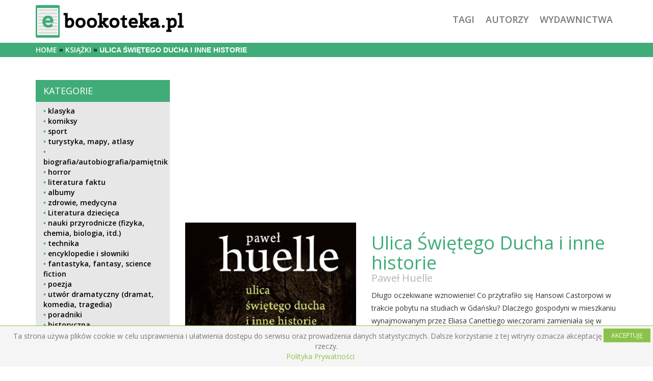

--- FILE ---
content_type: text/html; charset=utf-8
request_url: http://www.ebookoteka.pl/ksiazki/ulica-swietego-ducha-i-inne-historie-810
body_size: 5916
content:
<!DOCTYPE html>
<html>
  <head>
    <title>Ulica Świętego Ducha i inne historie - darmowe ebooki do pobrania - pobierz pdf
    </title><meta content="Długo oczekiwane wznowienie!

Co przytrafiło się Hansowi Castorpowi w trakcie pobytu na studiach w Gdańsku? Dlaczego gospodyni w mieszkaniu wynajmowanym przez Eliasa Canettiego wie" name="description" />
    <meta content="darmowe ebooki, ebooki, pdf, do pobrania, książki, publikacje, pobierz, chomikuj, książka, mobi, azw3, epub" name="keywords" />
    <meta content="width=device-width, initial-scale=1" name="viewport" />
    <meta name="csrf-param" content="authenticity_token" />
<meta name="csrf-token" content="/m9T3K55sKkNI69Z+Gc7TvgTO0LZQ0vwT3lxr5kdZRZActIhEgVhDOhG25m881qgOl8HimLZyyCegvQJAWMKNA==" />
    <link rel="stylesheet" media="all" href="/assets/application-e99c45c258dcb8325cdc9ea0e0dd42a3d53a111fd0dd7f0e2ffb5264e4095f98.css" data-turbolinks-track="reload" />
    <script src="/assets/application-251d08f79341be3b3a5e406af34781f6bc8c34fabfec7f84db0c0b6eb2621293.js" data-turbolinks-track="reload"></script>
    <script src="https://pagead2.googlesyndication.com/pagead/js/adsbygoogle.js?client=ca-pub-1206234127779938"></script>
    <script>
    (function(i,s,o,g,r,a,m){i['GoogleAnalyticsObject']=r;i[r]=i[r]||function(){
    (i[r].q=i[r].q||[]).push(arguments)},i[r].l=1*new Date();a=s.createElement(o),
    m=s.getElementsByTagName(o)[0];a.async=1;a.src=g;m.parentNode.insertBefore(a,m)
    })(window,document,'script','https://www.google-analytics.com/analytics.js','ga');
    ga('create', 'UA-90751978-1', 'auto');
    ga('send', 'pageview');
    </script>
  </head>
  <body>
  
  <div id="simplecookienotification_v01" style="display: block; z-index: 99999; min-height: 35px; width: 100%; position: fixed; background: rgb(245, 245, 245) none repeat scroll 0% 0%; border-image: none 100% / 1 / 0 stretch; border-top: 1px solid rgb(139, 195, 74); text-align: center; right: 0px; color: rgb(119, 119, 119); bottom: 0px; left: 0px; border-color: rgb(139, 195, 74); border-radius: 0px;">
<div style="padding:10px; margin-left:15px; margin-right:15px; font-size:14px; font-weight:normal;">
<span id="simplecookienotification_v01_powiadomienie">Ta strona używa plików cookie w celu usprawnienia i ułatwienia dostępu do serwisu oraz prowadzenia danych statystycznych. Dalsze korzystanie z tej witryny oznacza akceptację tego stanu rzeczy.</span><span id="br_pc_title_html"><br></span>
<a id="simplecookienotification_v01_polityka" href="http://ebookoteka.pl/assets/polityka-prywatnosci.html" style="color: rgb(139, 195, 74);">Polityka Prywatności</a><span id="br_pc2_title_html"> &nbsp;&nbsp; </span>
<a id="simplecookienotification_v01_info" href="" style="color: rgb(139, 195, 74);"></a><span id="br_pc3_title_html"> &nbsp;&nbsp; </span>
<a id="simplecookienotification_v01_info2" href="" style="color: rgb(139, 195, 74);"></a><div id="jwc_hr1" style="height: 10px; display: none;"></div>
<a id="okbutton" href="javascript:simplecookienotification_v01_create_cookie('simplecookienotification_v01',1,30);" style="position: absolute; background: rgb(139, 195, 74) none repeat scroll 0% 0%; color: rgb(255, 255, 255); padding: 5px 15px; text-decoration: none; font-size: 12px; font-weight: normal; border: 0px solid rgb(245, 245, 245); border-radius: 0px; top: 5px; right: 5px;">AKCEPTUJĘ</a><div id="jwc_hr2" style="height: 10px; display: none;"></div>
</div>
</div>
	<script src="/assets/application-251d08f79341be3b3a5e406af34781f6bc8c34fabfec7f84db0c0b6eb2621293.js" data-turbolinks-track="reload"></script>
<script>
var galTable= new Array(); var galx = 0;</script><script type="text/javascript">function simplecookienotification_v01_create_cookie(name,value,days) { if (days) { var date = new Date(); date.setTime(date.getTime()+(days*24*60*60*1000)); var expires = "; expires="+date.toGMTString(); } else var expires = ""; document.cookie = name+"="+value+expires+"; path=/"; document.getElementById("simplecookienotification_v01").style.display = "none"; } function simplecookienotification_v01_read_cookie(name) { var nameEQ = name + "="; var ca = document.cookie.split(";"); for(var i=0;i < ca.length;i++) { var c = ca[i]; while (c.charAt(0)==" ") c = c.substring(1,c.length); if (c.indexOf(nameEQ) == 0) return c.substring(nameEQ.length,c.length); }return null;}var simplecookienotification_v01_jest = simplecookienotification_v01_read_cookie("simplecookienotification_v01");if(simplecookienotification_v01_jest==1){ document.getElementById("simplecookienotification_v01").style.display = "none"; }
</script>
  
  
    <header class="container" id="site-header">
      <div class="row">
        <div class="col-xs-12">
          <div class="pull-left" id="logo">
            <a href="/">
              <img src="/assets/logo_green-70e828e17e73ebe2a3247707837c98750e883ec2abb33bc48f6a0d034f63d49b.png" />
</a>          </div>
          <nav class="pull-right" id="site-nav">
            <a href="/tagi">tagi</a>
            <a href="/autorzy">autorzy</a>
            <a href="/wydawnictwa">wydawnictwa</a>
          </nav>
        </div>
      </div>
    </header><div id="breadcrumbs-wrap">
    <div class="container">
      <div class="row">
        <div class="col-xs-12">
          <ul id="breadcrumbs">
            <li><a href="/">Home</a></li><li><a href="/ksiazki">książki</a></li><li>Ulica Świętego Ducha i inne historie</li>
          </ul></div></div></div></div><div class="container" id="main">
          <div class="row">
            <div class="col-xs-12 col-md-4 col-lg-3">
              <aside id="category-sidebar">
                <div class="block">
  <div class="block-title">
    <h3>Kategorie</h3>
  </div>
  <div class="block-inner">
    <ul>
          <li class="parent">
            <a href="/kategorie/klasyka-1">klasyka</a>
            <ul>
            </ul>
          </li>
          <li class="parent">
            <a href="/kategorie/komiksy-2">komiksy</a>
            <ul>
            </ul>
          </li>
          <li class="parent">
            <a href="/kategorie/sport-3">sport</a>
            <ul>
            </ul>
          </li>
          <li class="parent">
            <a href="/kategorie/turystyka-mapy-atlasy-4">turystyka, mapy, atlasy</a>
            <ul>
            </ul>
          </li>
          <li class="parent">
            <a href="/kategorie/biografia-autobiografia-pamietnik-5">biografia/autobiografia/pamiętnik</a>
            <ul>
            </ul>
          </li>
          <li class="parent">
            <a href="/kategorie/horror-6">horror</a>
            <ul>
            </ul>
          </li>
          <li class="parent">
            <a href="/kategorie/literatura-faktu-7">literatura faktu</a>
            <ul>
            </ul>
          </li>
          <li class="parent">
            <a href="/kategorie/albumy-8">albumy</a>
            <ul>
            </ul>
          </li>
          <li class="parent">
            <a href="/kategorie/zdrowie-medycyna-9">zdrowie, medycyna</a>
            <ul>
            </ul>
          </li>
          <li class="parent">
            <a href="/kategorie/literatura-dziecieca-10">Literatura dziecięca</a>
            <ul>
            </ul>
          </li>
          <li class="parent">
            <a href="/kategorie/nauki-przyrodnicze-fizyka-chemia-biologia-itd-11">nauki przyrodnicze (fizyka, chemia, biologia, itd.)</a>
            <ul>
            </ul>
          </li>
          <li class="parent">
            <a href="/kategorie/technika-12">technika</a>
            <ul>
            </ul>
          </li>
          <li class="parent">
            <a href="/kategorie/encyklopedie-i-slowniki-13">encyklopedie i słowniki</a>
            <ul>
            </ul>
          </li>
          <li class="parent">
            <a href="/kategorie/fantastyka-fantasy-science-fiction-14">fantastyka, fantasy, science fiction</a>
            <ul>
            </ul>
          </li>
          <li class="parent">
            <a href="/kategorie/poezja-15">poezja</a>
            <ul>
            </ul>
          </li>
          <li class="parent">
            <a href="/kategorie/utwor-dramatyczny-dramat-komedia-tragedia-16">utwór dramatyczny (dramat, komedia, tragedia)</a>
            <ul>
            </ul>
          </li>
          <li class="parent">
            <a href="/kategorie/poradniki-17">poradniki</a>
            <ul>
            </ul>
          </li>
          <li class="parent">
            <a href="/kategorie/historyczna-18">historyczna</a>
            <ul>
            </ul>
          </li>
          <li class="parent">
            <a href="/kategorie/thriller-sensacja-kryminal-19">thriller/sensacja/kryminał</a>
            <ul>
            </ul>
          </li>
          <li class="parent">
            <a href="/kategorie/nauki-spoleczne-psychologia-socjologia-itd-20">nauki społeczne (psychologia, socjologia, itd.)</a>
            <ul>
            </ul>
          </li>
          <li class="parent">
            <a href="/kategorie/literatura-podroznicza-21">Literatura podróżnicza</a>
            <ul>
            </ul>
          </li>
          <li class="parent">
            <a href="/kategorie/literatura-piekna-22">Literatura piękna</a>
            <ul>
            </ul>
          </li>
          <li class="parent">
            <a href="/kategorie/inne-23">Inne</a>
            <ul>
            </ul>
          </li>
          <li class="parent">
            <a href="/kategorie/literatura-wspolczesna-24">literatura współczesna</a>
            <ul>
            </ul>
          </li>
          <li class="parent">
            <a href="/kategorie/literatura-mlodziezowa-25">literatura młodzieżowa</a>
            <ul>
            </ul>
          </li>
          <li class="parent">
            <a href="/kategorie/religia-26">religia</a>
            <ul>
            </ul>
          </li>
          <li class="parent">
            <a href="/kategorie/literatura-obyczajowa-i-romans-27">Literatura obyczajowa i romans</a>
            <ul>
            </ul>
          </li>
          <li class="parent">
            <a href="/kategorie/historia-28">historia</a>
            <ul>
            </ul>
          </li>
          <li class="parent">
            <a href="/kategorie/popularnonaukowa-29">popularnonaukowa</a>
            <ul>
            </ul>
          </li>
          <li class="parent">
            <a href="/kategorie/basnie-legendy-podania-30">baśnie, legendy, podania</a>
            <ul>
            </ul>
          </li>
          <li class="parent">
            <a href="/kategorie/kulinaria-przepisy-kulinarne-31">kulinaria, przepisy kulinarne</a>
            <ul>
            </ul>
          </li>
          <li class="parent">
            <a href="/kategorie/ezoteryka-senniki-horoskopy-32">ezoteryka, senniki, horoskopy</a>
            <ul>
            </ul>
          </li>
          <li class="parent">
            <a href="/kategorie/militaria-wojskowosc-33">militaria, wojskowość </a>
            <ul>
            </ul>
          </li>
          <li class="parent">
            <a href="/kategorie/sztuka-34">sztuka</a>
            <ul>
            </ul>
          </li>
          <li class="parent">
            <a href="/kategorie/interaktywne-obrazkowe-edukacyjne-35">interaktywne, obrazkowe, edukacyjne</a>
            <ul>
            </ul>
          </li>
          <li class="parent">
            <a href="/kategorie/opowiesci-dla-mlodszych-dzieci-36">opowieści dla młodszych dzieci</a>
            <ul>
            </ul>
          </li>
          <li class="parent">
            <a href="/kategorie/wierszyki-piosenki-37">wierszyki, piosenki</a>
            <ul>
            </ul>
          </li>
          <li class="parent">
            <a href="/kategorie/informatyka-i-matematyka-38">informatyka i matematyka</a>
            <ul>
            </ul>
          </li>
          <li class="parent">
            <a href="/kategorie/flora-i-fauna-39">flora i fauna</a>
            <ul>
            </ul>
          </li>
          <li class="parent">
            <a href="/kategorie/opowiadania-i-powiesci-40">opowiadania i powieści</a>
            <ul>
            </ul>
          </li>
          <li class="parent">
            <a href="/kategorie/rozrywka-41">rozrywka</a>
            <ul>
            </ul>
          </li>
          <li class="parent">
            <a href="/kategorie/jezykoznawstwo-nauka-o-literaturze-42">językoznawstwo, nauka o literaturze</a>
            <ul>
            </ul>
          </li>
          <li class="parent">
            <a href="/kategorie/publicystyka-literacka-i-eseje-43">publicystyka literacka i eseje</a>
            <ul>
            </ul>
          </li>
          <li class="parent">
            <a href="/kategorie/satyra-44">satyra</a>
            <ul>
            </ul>
          </li>
          <li class="parent">
            <a href="/kategorie/filozofia-i-etyka-45">filozofia i etyka</a>
            <ul>
            </ul>
          </li>
          <li class="parent">
            <a href="/kategorie/bajki-46">bajki</a>
            <ul>
            </ul>
          </li>
          <li class="parent">
            <a href="/kategorie/czasopisma-47">czasopisma</a>
            <ul>
            </ul>
          </li>
          <li class="parent">
            <a href="/kategorie/astronomia-astrofizyka-48">astronomia, astrofizyka</a>
            <ul>
            </ul>
          </li>
          <li class="parent">
            <a href="/kategorie/biznes-finanse-49">biznes, finanse</a>
            <ul>
            </ul>
          </li>
          <li class="parent">
            <a href="/kategorie/muzyka-50">muzyka</a>
            <ul>
            </ul>
          </li>
          <li class="parent">
            <a href="/kategorie/popularnonaukowe-51">popularnonaukowe</a>
            <ul>
            </ul>
          </li>
          <li class="parent">
            <a href="/kategorie/film-kino-telewizja-52">film/kino/telewizja</a>
            <ul>
            </ul>
          </li>
          <li class="parent">
            <a href="/kategorie/przygodowa-53">przygodowa</a>
            <ul>
            </ul>
          </li>
          <li class="parent">
            <a href="/kategorie/poradniki-dla-rodzicow-54">poradniki dla rodziców</a>
            <ul>
            </ul>
          </li>
          <li class="parent">
            <a href="/kategorie/literatura-popularnonaukowa-55">Literatura popularnonaukowa</a>
            <ul>
            </ul>
          </li>
          <li class="parent">
            <a href="/kategorie/teatr-56">teatr</a>
            <ul>
            </ul>
          </li>
          <li class="parent">
            <a href="/kategorie/hobby-57">hobby</a>
            <ul>
            </ul>
          </li>
          <li class="parent">
            <a href="/kategorie/historie-biblijne-58">historie biblijne</a>
            <ul>
            </ul>
          </li>
          <li class="parent">
            <a href="/kategorie/rekodzielo-59">rękodzieło</a>
            <ul>
            </ul>
          </li>
          <li class="parent">
            <a href="/kategorie/pozostale-60">pozostałe</a>
            <ul>
            </ul>
          </li>
          <li class="parent">
            <a href="/kategorie/motoryzacja-61">motoryzacja</a>
            <ul>
            </ul>
          </li>
    </ul>
  </div>
</div>

				  <ins class="adsbygoogle" data-ad-client="ca-pub-1206234127779938" data-ad-slot="3129663707" style="display:block" data-ad-format="fluid" data-ad-layout-key="+10+rz-i-q+3f">
          </ins>
          <script>(adsbygoogle = window.adsbygoogle || []).push({});</script>
              </aside>
            </div>
			
            <div class="col-xs-12 col-md-8 col-lg-9">
              <ins class="adsbygoogle" data-full-width-responsive="true"  data-ad-client="ca-pub-1206234127779938" data-ad-slot="9395614746" style="display:block" data-ad-format="auto">
              </ins><script>
              (adsbygoogle = window.adsbygoogle || []).push({});</script>
              <div class="row">
  <div class="col-xs-12 col-md-5">
    <div class="image-wrap">
      <img src="/images/okladka-ksiazki-ulica-swietego-ducha-i-inne-historie.jpg" alt="Okladka ksiazki ulica swietego ducha i inne historie" />
    </div>
  </div>
  <div class="col-xs-12 col-md-7">
    <h1 id="book-title">
    Ulica Świętego Ducha i inne historie
    </h1>
    <h2 id="book-author">
    <a href="/autorzy/pawel-huelle-738">Paweł Huelle</a>
    </h2>
    <p>Długo oczekiwane wznowienie!

Co przytrafiło się Hansowi Castorpowi w trakcie pobytu na studiach w Gdańsku? Dlaczego gospodyni w mieszkaniu wynajmowanym przez Eliasa Canettiego wieczorami zamieniała się w psa? Wreszcie, czy William Faulkner byłby w stanie napisać współczesny bestseller?

W Ulicy Świętego Ducha i innych historiach Paweł Huelle odsłania swoje drugie oblicze. Okazuje się nie tylko wyśmienitym pisarzem, ale i wnikliwym, pełnym erudycji czytelnikiem. Wielbicielem literatury, któremu nie wystarcza to, co znajduje na kartach książek i w biografiach pisarzy. Czyta więc między wierszami, tropi niezapisane fakty, podróżuje śladami bohaterów, zastanawia się, co by było, gdyby…, zaciera granicę między prawdą a fikcją.                 
                
                                        źródło opisu: http://www.znak.com.pl/kartoteka,ksiazka,12816,Uli...(?)
                                                        źródło okładki: http://www.znak.com.pl/kartoteka,ksiazka,12816,Uli...»
                                
            </p>
  </div>
  <div class="col-xs-12 text-center" style="margin-top: 30px;">
    <ins class="adsbygoogle" data-full-width-responsive="true" data-ad-client="ca-pub-1206234127779938" data-ad-slot="1872347949" style="display:block" data-ad-format="auto">
    </ins><script>
    (adsbygoogle = window.adsbygoogle || []).push({});</script>
    <ins class="adsbygoogle" data-full-width-responsive="true" data-ad-client="ca-pub-1206234127779938" data-ad-slot="3349081148" style="display:block" data-ad-format="auto">
    </ins><script>
    (adsbygoogle = window.adsbygoogle || []).push({});</script>
  </div></div><div class="row">
  <div class="col-xs-12">
    <div class="block margin">
      <div class="block-title">
        <h3>Szczegółowe informacje</h3>
      </div>
      <div class="block-inner">
        <div class="row">
          <div class="col-xs-12 col-md-6"><div class="block-content"><span class="prop">isbn:</span><span class="val">9788324021963</span></div></div><div class="col-xs-12 col-md-6"><div class="block-content"><span class="prop">kategoria:</span><span class="val"><a href="/kategorie/literatura-wspolczesna-24">literatura współczesna</a></span></div></div><div class="col-xs-12 col-md-6"><div class="block-content"><span class="prop">wydawnictwo:</span><span class="val"><a href="/wydawnictwa/znak-299">Znak</a></span></div></div><div class="col-xs-12 col-md-6"><div class="block-content"><span class="prop">data wydania:</span><span class="val">2016-09-26</span></div></div><div class="col-xs-12 col-md-6"><div class="block-content"><span class="prop">liczba stron:</span><span class="val">320</span></div></div><div class="col-xs-12 col-md-6"><div class="block-content"><span class="prop">język:</span><span class="val">polski</span></div></div><div class="col-xs-12 col-md-6"><div class="block-content"><span class="prop">ocena:</span><span class="val">6.4</span></div></div><div class="col-xs-12 col-md-6"><div class="block-content"><span class="prop">tagi:</span><span class="val"><a href="/tagi/literatura-polska-63">literatura polska</a>, <a href="/tagi/hans-castorp-1101">Hans Castorp</a>, <a href="/tagi/gdansk-1102">Gdańsk</a></span></div></div>
        </div>
      </div>
    </div>
    <div class="block margin">
      <p class="hint-register">Dostęp do plików ebook pdf i innych części strony jest dla zalogowanych użytkowników! Zaloguj się przez Facebooka lub zarejestruj się klasycznie sposób poprzez podanie swojego mail. Pamiętaj, aby podać poprawny adres e-mail!</p>
    </div>
    <ins class="adsbygoogle" data-full-width-responsive="true" data-ad-client="ca-pub-1206234127779938" data-ad-slot="6302547540" style="display:block" data-ad-format="auto">
    </ins><script>
    (adsbygoogle = window.adsbygoogle || []).push({});</script>
      <div class="block margin">
        <div class="block-title">
          <h3>Polecane</h3>
        </div>
        <div class="recommended-items">
            <div class="recommended-row">
                <a class="item" href="/ksiazki/witajcie-w-realu-212">
                  <div class="pull-left image-wrap">
                    <img src="/images/Okładka książki Witajcie w realu!.jpg" alt="Okładka książki witajcie w realu!" />
                  </div>
                  <div class="pull-left item-data">
                    <h2 class="recommended-title">Witajcie w realu!</h2>
                    <span class="recommended-author">Dorota Korwin-Piotrowska</span>
                  </div>
</a>                <a class="item" href="/ksiazki/sekrety-ksiezniczki-40">
                  <div class="pull-left image-wrap">
                    <img src="/images/Okładka książki Sekrety księżniczki.jpg" alt="Okładka książki sekrety księżniczki" />
                  </div>
                  <div class="pull-left item-data">
                    <h2 class="recommended-title">Sekrety księżniczki</h2>
                    <span class="recommended-author">Jean Sasson</span>
                  </div>
</a>                <a class="item" href="/ksiazki/doskonale-dziedzictwo-52">
                  <div class="pull-left image-wrap">
                    <img src="/images/Okładka książki Doskonałe dziedzictwo.jpg" alt="Okładka książki doskonałe dziedzictwo" />
                  </div>
                  <div class="pull-left item-data">
                    <h2 class="recommended-title">Doskonałe dziedzictwo</h2>
                    <span class="recommended-author">Penny Vincenzi</span>
                  </div>
</a>                <a class="item" href="/ksiazki/czas-opowiedziany-61">
                  <div class="pull-left image-wrap">
                    <img src="/images/Okładka książki Czas opowiedziany.jpg" alt="Okładka książki czas opowiedziany" />
                  </div>
                  <div class="pull-left item-data">
                    <h2 class="recommended-title">Czas opowiedziany</h2>
                    <span class="recommended-author">Ałbena Grabowska</span>
                  </div>
</a>            </div>
            <div class="recommended-row">
                <a class="item" href="/ksiazki/opowiesci-przewrotne-po-drugiej-stronie-lustra-196">
                  <div class="pull-left image-wrap">
                    <img src="/images/Okładka książki Opowieści przewrotne po drugiej stronie lustra.jpg" alt="Okładka książki opowieści przewrotne po drugiej stronie lustra" />
                  </div>
                  <div class="pull-left item-data">
                    <h2 class="recommended-title">Opowieści przewrotne po drugiej stronie lustra</h2>
                    <span class="recommended-author">Navis Nord</span>
                  </div>
</a>                <a class="item" href="/ksiazki/zla-milosc-49">
                  <div class="pull-left image-wrap">
                    <img src="/images/Okładka książki Zła miłość.jpg" alt="Okładka książki zła miłość" />
                  </div>
                  <div class="pull-left item-data">
                    <h2 class="recommended-title">Zła miłość</h2>
                    <span class="recommended-author">Danuta Noszczyńska</span>
                  </div>
</a>                <a class="item" href="/ksiazki/pan-tatol-czyli-nieostatni-zajazd-na-dziczy-historia-burzuazyjna-z-konca-204">
                  <div class="pull-left image-wrap">
                    <img src="/images/Okładka książki Pan Tatol czyli Nieostatni zajazd na dziczy. Historia burżuazyjna z końca.jpg" alt="Okładka książki pan tatol czyli nieostatni zajazd na dziczy. historia burżuazyjna z końca" />
                  </div>
                  <div class="pull-left item-data">
                    <h2 class="recommended-title">Pan Tatol czyli Nieostatni zajazd na dziczy. Historia burżuazyjna z końca</h2>
                    <span class="recommended-author">Anatol Ulman</span>
                  </div>
</a>                <a class="item" href="/ksiazki/prosze-mnie-nie-budzic-antybiografia-oniryczna-244">
                  <div class="pull-left image-wrap">
                    <img src="/images/Okładka książki Proszę mnie nie budzić. Antybiografia oniryczna.jpg" alt="Okładka książki proszę mnie nie budzić. antybiografia oniryczna" />
                  </div>
                  <div class="pull-left item-data">
                    <h2 class="recommended-title">Proszę mnie nie budzić. Antybiografia oniryczna</h2>
                    <span class="recommended-author">Wojciech Kuczok</span>
                  </div>
</a>            </div>
        </div>
      </div>
  </div>
</div>

            </div>
          </div>
        </div>
        <div id="footer">
          <div class="container">
            <p>Na stronie <a href="http://www.ebookoteka.pl/">ebookoteka.pl</a> znajdziesz darmowe ebooki. Możesz pobierać całkowicie za darmo interesujące Cię ebooki czyli darmowe książki. Jeśli takie hasła nie sa Ci obce jak ebooki, pdf, do pobrania, książki, publikacje, pobierz, chomikuj, książka, mobi, azw3, epub to wybierz nasz serwis.</p>
          </div>
        </div>
      </body>
    </html>


--- FILE ---
content_type: text/html; charset=utf-8
request_url: https://www.google.com/recaptcha/api2/aframe
body_size: 268
content:
<!DOCTYPE HTML><html><head><meta http-equiv="content-type" content="text/html; charset=UTF-8"></head><body><script nonce="pLCPJsBAVD0xA7eU03X53g">/** Anti-fraud and anti-abuse applications only. See google.com/recaptcha */ try{var clients={'sodar':'https://pagead2.googlesyndication.com/pagead/sodar?'};window.addEventListener("message",function(a){try{if(a.source===window.parent){var b=JSON.parse(a.data);var c=clients[b['id']];if(c){var d=document.createElement('img');d.src=c+b['params']+'&rc='+(localStorage.getItem("rc::a")?sessionStorage.getItem("rc::b"):"");window.document.body.appendChild(d);sessionStorage.setItem("rc::e",parseInt(sessionStorage.getItem("rc::e")||0)+1);localStorage.setItem("rc::h",'1769821465403');}}}catch(b){}});window.parent.postMessage("_grecaptcha_ready", "*");}catch(b){}</script></body></html>